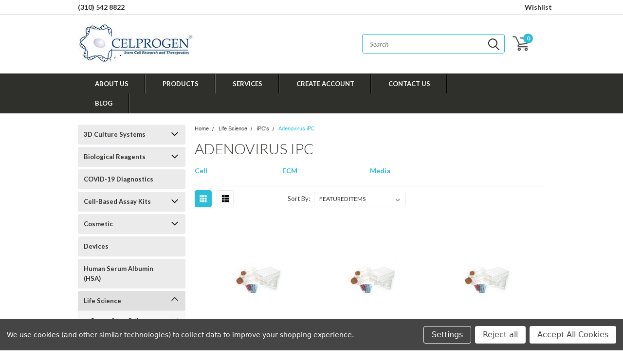

--- FILE ---
content_type: application/javascript; charset=utf-8
request_url: https://searchanise-ef84.kxcdn.com/preload_data.8i5F8m1e3x.js
body_size: 134
content:
window.Searchanise.preloadedSuggestions=['human embryonic stem cell','human lung','human pulmonary','human endothelial cells','human microglia','human serum albumin','sebocyte extracellular matrix','human mesothelial primary cell culture','mouse hepatocyte primary cell culture extra-cellular matrix','pancreatic primary','pancreatic medium','human endothelial','mouse primary oligo','mouse oligo','human leukocytes','human serum albumin 20% sterile','human astrocyte','cat 11005-02-t75','microglia matrix','human microglia primary extracellular matrix','extracellular microglia','human progenitor stem cell t150','human neuronal progenitor stem cell complete growth media with serum','human neuronal progenitor stem cell complete growth media','human neuronal progenitor complete growth media','human neuronal progenitor complete growth','human neuronal progenitor','negative matrix'];

--- FILE ---
content_type: application/javascript; charset=utf-8
request_url: https://searchanise-ef84.kxcdn.com/templates.8i5F8m1e3x.js
body_size: 1299
content:
Searchanise=window.Searchanise||{};Searchanise.templates={Platform:'bigcommerce',AutocompleteDescriptionStrings:3,AutocompleteCategoriesCount:10,AutocompleteItemCount:20,AutocompleteShowProductCode:'N',AutocompleteItem:'<li class="snize-ac-odd snize-product ${product_classes}" data-original-product-id="${original_product_id}" id="snize-ac-product-${product_id}"><a aria-label="${autocomplete_aria_label}" href="${autocomplete_link}" class="snize-item clearfix" draggable="false"><span class="snize-thumbnail"><img src="${image_link}" alt="${autocomplete_image_alt}" class="snize-item-image ${additional_image_classes}" style="max-width:70px;max-height:70px;" border="0"></span><span class="snize-overhidden">${autocomplete_product_ribbons_html}<span class="snize-title">${title}</span>${autocomplete_product_code_html}${autocomplete_product_attribute_html}<span class="snize-description">${description}</span>${autocomplete_prices_html}${autocomplete_in_stock_status_html}${reviews_html}<div class="snize-add-to-cart-container">${autocomplete_action_button_html}</div></span></a></li>',AutocompleteResultsHTML:'<div style="text-align: center;"><a href="#" title="Exclusive sale"><img src="https://www.searchanise.com/images/sale_sign.jpg" style="display: inline;" /></a></div>',AutocompleteNoResultsHTML:'<p>Sorry, nothing found for [search_string].</p><p>Try some of our <a href="#" title="Bestsellers">bestsellers →</a>.</p>',AutocompleteResultsOrder:["products","pages","categories","suggestions"],ResultsShow:'Y',ResultsShowProductCode:'Y',SmartNavigationOverrideSeo:'Y',ShowBestsellingSorting:'Y',ShowDiscountSorting:'Y',Currencies:{"1":{"PriceFormatRate":1,"PriceFormatDecimals":2,"PriceFormatDecimalSeparator":".","PriceFormatThousandsSeparator":",","PriceFormatSymbol":"$","IsDefault":"Y","PriceFormatBefore":"$","PriceFormatAfter":""}},ColorsCSS:'div.snize-ac-results span.snize-title { color: #2ABED9; }div.snize-ac-results li.snize-category a.snize-view-link { color: #2ABED9; }div.snize-ac-results.snize-ac-results-mobile span.snize-title { color: #2ABED9; }div.snize-ac-results.snize-ac-results-mobile li.snize-category { color: #2ABED9; }div.snize-ac-results .snize-no-products-found-text .snize-no-products-found-link { color: #2ABED9; }div.snize-ac-results li.snize-view-all-link span { color: #2ABED9; }div.snize-ac-results.snize-ac-results-mobile li.snize-view-all-link span { color: #2ABED9; }div.snize li.snize-product span.snize-title { color: #2ABED9; }div.snize li.snize-category span.snize-title { color: #2ABED9; }div.snize li.snize-page span.snize-title { color: #2ABED9; }div.snize div.slider-container.snize-theme .back-bar .pointer { background-color: #2ABED9; }div.snize ul.snize-product-filters-list li:hover span { color: #2ABED9; }div.snize li.snize-no-products-found div.snize-no-products-found-text span a { color: #2ABED9; }div.snize .snize-button { background-color: #2ABED9; }#snize-modal-product-quick-view .snize-button { background-color: #2ABED9; }#snize-modal-mobile-filters-dialog div.snize-product-filters-buttons-container button.snize-product-filters-show-products { background-color: #2ABED9; }div.snize div.snize-main-panel-controls ul li a { color: #2ABED9; }#snize_results.snize-mobile-design div.snize-main-panel-dropdown > a { color: #2ABED9; }#snize_results.snize-mobile-design div.snize-main-panel-dropdown > a > .caret { border-color: #2ABED9; }#snize_results.snize-mobile-design div.snize-main-panel-mobile-filters > a { color: #2ABED9 }#snize_results.snize-mobile-design div.snize-main-panel-view-mode a.snize-list-mode-icon { background-image: url("data:image/svg+xml,%3Csvg xmlns=\'http://www.w3.org/2000/svg\' width=\'20\' height=\'20\' viewBox=\'0 0 20 20\'%3E%3Cpath fill=\'%232ABED9\' fill-rule=\'nonzero\' d=\'M8 15h10a1 1 0 0 1 0 2H8a1 1 0 0 1 0-2zm-5-1a2 2 0 1 1 0 4 2 2 0 0 1 0-4zm5-5h10a1 1 0 0 1 0 2H8a1 1 0 0 1 0-2zM3 8a2 2 0 1 1 0 4 2 2 0 0 1 0-4zm5-5h10a1 1 0 0 1 0 2H8a1 1 0 1 1 0-2zM3 2a2 2 0 1 1 0 4 2 2 0 0 1 0-4z\'/%3E%3C/svg%3E") }#snize_results.snize-mobile-design div.snize-main-panel-view-mode a.snize-grid-mode-icon { background-image: url("data:image/svg+xml,%3Csvg xmlns=\'http://www.w3.org/2000/svg\' width=\'20\' height=\'20\' viewBox=\'0 0 20 20\'%3E%3Cpath fill=\'%232ABED9\' fill-rule=\'nonzero\' d=\'M12 11h5a1 1 0 0 1 1 1v5a1 1 0 0 1-1 1h-5a1 1 0 0 1-1-1v-5a1 1 0 0 1 1-1zm-9 0h5a1 1 0 0 1 1 1v5a1 1 0 0 1-1 1H3a1 1 0 0 1-1-1v-5a1 1 0 0 1 1-1zm9-9h5a1 1 0 0 1 1 1v5a1 1 0 0 1-1 1h-5a1 1 0 0 1-1-1V3a1 1 0 0 1 1-1zM3 2h5a1 1 0 0 1 1 1v5a1 1 0 0 1-1 1H3a1 1 0 0 1-1-1V3a1 1 0 0 1 1-1z\'/%3E%3C/svg%3E") }#snize-modal-mobile-filters-dialog div.snize-product-filters-header a.snize-back-to-filters { color: #2ABED9 }',BigcommerceClientID:'hwrxmeerooj8a65p563dag1jjfohwj0'}